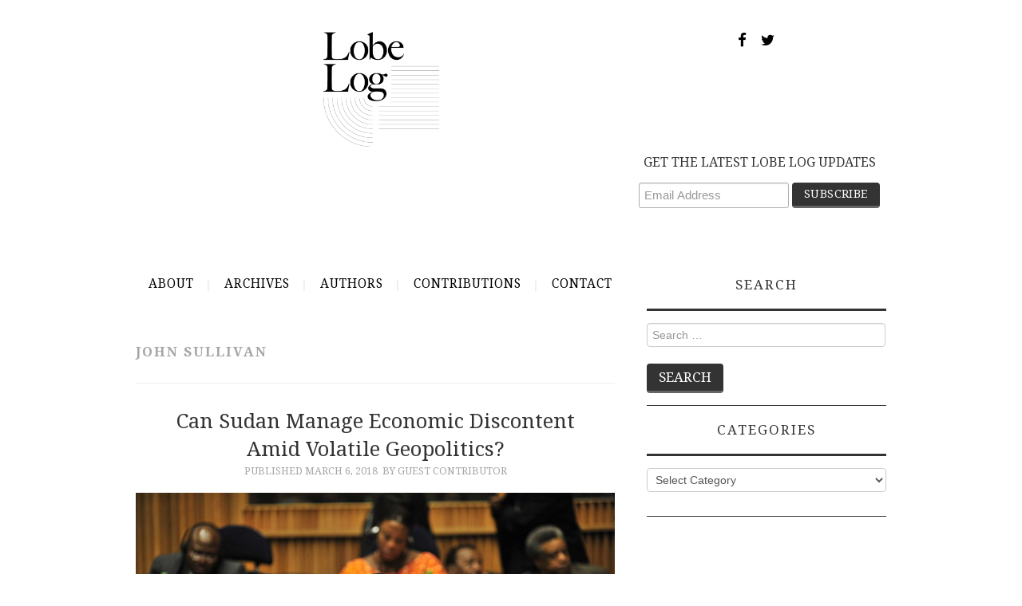

--- FILE ---
content_type: text/html; charset=UTF-8
request_url: https://lobelog.com/tag/john-sullivan/
body_size: 10271
content:
<!DOCTYPE html>
<html lang="en-US">
<head>
	<title>John Sullivan &#8211; LobeLog</title>

	<meta charset="UTF-8">
	<meta name="viewport" content="width=device-width, initial-scale=1.0">
	<meta name="twitter:card" content="summary">
	<meta name="twitter:image" content="https://lobelog.com/wp-content/uploads/lobelog-jim-lobe-logo.png">

	<link rel="profile" href="http://gmpg.org/xfn/11">
	<link rel="pingback" href="https://lobelog.com/xmlrpc.php">
	


    <link href="https://maxcdn.bootstrapcdn.com/font-awesome/4.7.0/css/font-awesome.min.css" rel="stylesheet" integrity="sha384-wvfXpqpZZVQGK6TAh5PVlGOfQNHSoD2xbE+QkPxCAFlNEevoEH3Sl0sibVcOQVnN" crossorigin="anonymous">
    
	<title>John Sullivan &#8211; LobeLog</title>
<meta name='robots' content='max-image-preview:large' />
	<style>img:is([sizes="auto" i], [sizes^="auto," i]) { contain-intrinsic-size: 3000px 1500px }</style>
	<link rel='dns-prefetch' href='//fonts.googleapis.com' />
<link rel="alternate" type="application/rss+xml" title="LobeLog &raquo; Feed" href="https://lobelog.com/feed/" />
<link rel="alternate" type="application/rss+xml" title="LobeLog &raquo; Comments Feed" href="https://lobelog.com/comments/feed/" />
<link rel="alternate" type="application/rss+xml" title="LobeLog &raquo; John Sullivan Tag Feed" href="https://lobelog.com/tag/john-sullivan/feed/" />
<script type="text/javascript">
/* <![CDATA[ */
window._wpemojiSettings = {"baseUrl":"https:\/\/s.w.org\/images\/core\/emoji\/16.0.1\/72x72\/","ext":".png","svgUrl":"https:\/\/s.w.org\/images\/core\/emoji\/16.0.1\/svg\/","svgExt":".svg","source":{"concatemoji":"https:\/\/lobelog.com\/wp-includes\/js\/wp-emoji-release.min.js?ver=6.8.3"}};
/*! This file is auto-generated */
!function(s,n){var o,i,e;function c(e){try{var t={supportTests:e,timestamp:(new Date).valueOf()};sessionStorage.setItem(o,JSON.stringify(t))}catch(e){}}function p(e,t,n){e.clearRect(0,0,e.canvas.width,e.canvas.height),e.fillText(t,0,0);var t=new Uint32Array(e.getImageData(0,0,e.canvas.width,e.canvas.height).data),a=(e.clearRect(0,0,e.canvas.width,e.canvas.height),e.fillText(n,0,0),new Uint32Array(e.getImageData(0,0,e.canvas.width,e.canvas.height).data));return t.every(function(e,t){return e===a[t]})}function u(e,t){e.clearRect(0,0,e.canvas.width,e.canvas.height),e.fillText(t,0,0);for(var n=e.getImageData(16,16,1,1),a=0;a<n.data.length;a++)if(0!==n.data[a])return!1;return!0}function f(e,t,n,a){switch(t){case"flag":return n(e,"\ud83c\udff3\ufe0f\u200d\u26a7\ufe0f","\ud83c\udff3\ufe0f\u200b\u26a7\ufe0f")?!1:!n(e,"\ud83c\udde8\ud83c\uddf6","\ud83c\udde8\u200b\ud83c\uddf6")&&!n(e,"\ud83c\udff4\udb40\udc67\udb40\udc62\udb40\udc65\udb40\udc6e\udb40\udc67\udb40\udc7f","\ud83c\udff4\u200b\udb40\udc67\u200b\udb40\udc62\u200b\udb40\udc65\u200b\udb40\udc6e\u200b\udb40\udc67\u200b\udb40\udc7f");case"emoji":return!a(e,"\ud83e\udedf")}return!1}function g(e,t,n,a){var r="undefined"!=typeof WorkerGlobalScope&&self instanceof WorkerGlobalScope?new OffscreenCanvas(300,150):s.createElement("canvas"),o=r.getContext("2d",{willReadFrequently:!0}),i=(o.textBaseline="top",o.font="600 32px Arial",{});return e.forEach(function(e){i[e]=t(o,e,n,a)}),i}function t(e){var t=s.createElement("script");t.src=e,t.defer=!0,s.head.appendChild(t)}"undefined"!=typeof Promise&&(o="wpEmojiSettingsSupports",i=["flag","emoji"],n.supports={everything:!0,everythingExceptFlag:!0},e=new Promise(function(e){s.addEventListener("DOMContentLoaded",e,{once:!0})}),new Promise(function(t){var n=function(){try{var e=JSON.parse(sessionStorage.getItem(o));if("object"==typeof e&&"number"==typeof e.timestamp&&(new Date).valueOf()<e.timestamp+604800&&"object"==typeof e.supportTests)return e.supportTests}catch(e){}return null}();if(!n){if("undefined"!=typeof Worker&&"undefined"!=typeof OffscreenCanvas&&"undefined"!=typeof URL&&URL.createObjectURL&&"undefined"!=typeof Blob)try{var e="postMessage("+g.toString()+"("+[JSON.stringify(i),f.toString(),p.toString(),u.toString()].join(",")+"));",a=new Blob([e],{type:"text/javascript"}),r=new Worker(URL.createObjectURL(a),{name:"wpTestEmojiSupports"});return void(r.onmessage=function(e){c(n=e.data),r.terminate(),t(n)})}catch(e){}c(n=g(i,f,p,u))}t(n)}).then(function(e){for(var t in e)n.supports[t]=e[t],n.supports.everything=n.supports.everything&&n.supports[t],"flag"!==t&&(n.supports.everythingExceptFlag=n.supports.everythingExceptFlag&&n.supports[t]);n.supports.everythingExceptFlag=n.supports.everythingExceptFlag&&!n.supports.flag,n.DOMReady=!1,n.readyCallback=function(){n.DOMReady=!0}}).then(function(){return e}).then(function(){var e;n.supports.everything||(n.readyCallback(),(e=n.source||{}).concatemoji?t(e.concatemoji):e.wpemoji&&e.twemoji&&(t(e.twemoji),t(e.wpemoji)))}))}((window,document),window._wpemojiSettings);
/* ]]> */
</script>
<style id='wp-emoji-styles-inline-css' type='text/css'>

	img.wp-smiley, img.emoji {
		display: inline !important;
		border: none !important;
		box-shadow: none !important;
		height: 1em !important;
		width: 1em !important;
		margin: 0 0.07em !important;
		vertical-align: -0.1em !important;
		background: none !important;
		padding: 0 !important;
	}
</style>
<link rel='stylesheet' id='wp-block-library-css' href='https://lobelog.com/wp-includes/css/dist/block-library/style.min.css?ver=6.8.3' type='text/css' media='all' />
<style id='classic-theme-styles-inline-css' type='text/css'>
/*! This file is auto-generated */
.wp-block-button__link{color:#fff;background-color:#32373c;border-radius:9999px;box-shadow:none;text-decoration:none;padding:calc(.667em + 2px) calc(1.333em + 2px);font-size:1.125em}.wp-block-file__button{background:#32373c;color:#fff;text-decoration:none}
</style>
<style id='global-styles-inline-css' type='text/css'>
:root{--wp--preset--aspect-ratio--square: 1;--wp--preset--aspect-ratio--4-3: 4/3;--wp--preset--aspect-ratio--3-4: 3/4;--wp--preset--aspect-ratio--3-2: 3/2;--wp--preset--aspect-ratio--2-3: 2/3;--wp--preset--aspect-ratio--16-9: 16/9;--wp--preset--aspect-ratio--9-16: 9/16;--wp--preset--color--black: #000000;--wp--preset--color--cyan-bluish-gray: #abb8c3;--wp--preset--color--white: #ffffff;--wp--preset--color--pale-pink: #f78da7;--wp--preset--color--vivid-red: #cf2e2e;--wp--preset--color--luminous-vivid-orange: #ff6900;--wp--preset--color--luminous-vivid-amber: #fcb900;--wp--preset--color--light-green-cyan: #7bdcb5;--wp--preset--color--vivid-green-cyan: #00d084;--wp--preset--color--pale-cyan-blue: #8ed1fc;--wp--preset--color--vivid-cyan-blue: #0693e3;--wp--preset--color--vivid-purple: #9b51e0;--wp--preset--gradient--vivid-cyan-blue-to-vivid-purple: linear-gradient(135deg,rgba(6,147,227,1) 0%,rgb(155,81,224) 100%);--wp--preset--gradient--light-green-cyan-to-vivid-green-cyan: linear-gradient(135deg,rgb(122,220,180) 0%,rgb(0,208,130) 100%);--wp--preset--gradient--luminous-vivid-amber-to-luminous-vivid-orange: linear-gradient(135deg,rgba(252,185,0,1) 0%,rgba(255,105,0,1) 100%);--wp--preset--gradient--luminous-vivid-orange-to-vivid-red: linear-gradient(135deg,rgba(255,105,0,1) 0%,rgb(207,46,46) 100%);--wp--preset--gradient--very-light-gray-to-cyan-bluish-gray: linear-gradient(135deg,rgb(238,238,238) 0%,rgb(169,184,195) 100%);--wp--preset--gradient--cool-to-warm-spectrum: linear-gradient(135deg,rgb(74,234,220) 0%,rgb(151,120,209) 20%,rgb(207,42,186) 40%,rgb(238,44,130) 60%,rgb(251,105,98) 80%,rgb(254,248,76) 100%);--wp--preset--gradient--blush-light-purple: linear-gradient(135deg,rgb(255,206,236) 0%,rgb(152,150,240) 100%);--wp--preset--gradient--blush-bordeaux: linear-gradient(135deg,rgb(254,205,165) 0%,rgb(254,45,45) 50%,rgb(107,0,62) 100%);--wp--preset--gradient--luminous-dusk: linear-gradient(135deg,rgb(255,203,112) 0%,rgb(199,81,192) 50%,rgb(65,88,208) 100%);--wp--preset--gradient--pale-ocean: linear-gradient(135deg,rgb(255,245,203) 0%,rgb(182,227,212) 50%,rgb(51,167,181) 100%);--wp--preset--gradient--electric-grass: linear-gradient(135deg,rgb(202,248,128) 0%,rgb(113,206,126) 100%);--wp--preset--gradient--midnight: linear-gradient(135deg,rgb(2,3,129) 0%,rgb(40,116,252) 100%);--wp--preset--font-size--small: 13px;--wp--preset--font-size--medium: 20px;--wp--preset--font-size--large: 36px;--wp--preset--font-size--x-large: 42px;--wp--preset--spacing--20: 0.44rem;--wp--preset--spacing--30: 0.67rem;--wp--preset--spacing--40: 1rem;--wp--preset--spacing--50: 1.5rem;--wp--preset--spacing--60: 2.25rem;--wp--preset--spacing--70: 3.38rem;--wp--preset--spacing--80: 5.06rem;--wp--preset--shadow--natural: 6px 6px 9px rgba(0, 0, 0, 0.2);--wp--preset--shadow--deep: 12px 12px 50px rgba(0, 0, 0, 0.4);--wp--preset--shadow--sharp: 6px 6px 0px rgba(0, 0, 0, 0.2);--wp--preset--shadow--outlined: 6px 6px 0px -3px rgba(255, 255, 255, 1), 6px 6px rgba(0, 0, 0, 1);--wp--preset--shadow--crisp: 6px 6px 0px rgba(0, 0, 0, 1);}:where(.is-layout-flex){gap: 0.5em;}:where(.is-layout-grid){gap: 0.5em;}body .is-layout-flex{display: flex;}.is-layout-flex{flex-wrap: wrap;align-items: center;}.is-layout-flex > :is(*, div){margin: 0;}body .is-layout-grid{display: grid;}.is-layout-grid > :is(*, div){margin: 0;}:where(.wp-block-columns.is-layout-flex){gap: 2em;}:where(.wp-block-columns.is-layout-grid){gap: 2em;}:where(.wp-block-post-template.is-layout-flex){gap: 1.25em;}:where(.wp-block-post-template.is-layout-grid){gap: 1.25em;}.has-black-color{color: var(--wp--preset--color--black) !important;}.has-cyan-bluish-gray-color{color: var(--wp--preset--color--cyan-bluish-gray) !important;}.has-white-color{color: var(--wp--preset--color--white) !important;}.has-pale-pink-color{color: var(--wp--preset--color--pale-pink) !important;}.has-vivid-red-color{color: var(--wp--preset--color--vivid-red) !important;}.has-luminous-vivid-orange-color{color: var(--wp--preset--color--luminous-vivid-orange) !important;}.has-luminous-vivid-amber-color{color: var(--wp--preset--color--luminous-vivid-amber) !important;}.has-light-green-cyan-color{color: var(--wp--preset--color--light-green-cyan) !important;}.has-vivid-green-cyan-color{color: var(--wp--preset--color--vivid-green-cyan) !important;}.has-pale-cyan-blue-color{color: var(--wp--preset--color--pale-cyan-blue) !important;}.has-vivid-cyan-blue-color{color: var(--wp--preset--color--vivid-cyan-blue) !important;}.has-vivid-purple-color{color: var(--wp--preset--color--vivid-purple) !important;}.has-black-background-color{background-color: var(--wp--preset--color--black) !important;}.has-cyan-bluish-gray-background-color{background-color: var(--wp--preset--color--cyan-bluish-gray) !important;}.has-white-background-color{background-color: var(--wp--preset--color--white) !important;}.has-pale-pink-background-color{background-color: var(--wp--preset--color--pale-pink) !important;}.has-vivid-red-background-color{background-color: var(--wp--preset--color--vivid-red) !important;}.has-luminous-vivid-orange-background-color{background-color: var(--wp--preset--color--luminous-vivid-orange) !important;}.has-luminous-vivid-amber-background-color{background-color: var(--wp--preset--color--luminous-vivid-amber) !important;}.has-light-green-cyan-background-color{background-color: var(--wp--preset--color--light-green-cyan) !important;}.has-vivid-green-cyan-background-color{background-color: var(--wp--preset--color--vivid-green-cyan) !important;}.has-pale-cyan-blue-background-color{background-color: var(--wp--preset--color--pale-cyan-blue) !important;}.has-vivid-cyan-blue-background-color{background-color: var(--wp--preset--color--vivid-cyan-blue) !important;}.has-vivid-purple-background-color{background-color: var(--wp--preset--color--vivid-purple) !important;}.has-black-border-color{border-color: var(--wp--preset--color--black) !important;}.has-cyan-bluish-gray-border-color{border-color: var(--wp--preset--color--cyan-bluish-gray) !important;}.has-white-border-color{border-color: var(--wp--preset--color--white) !important;}.has-pale-pink-border-color{border-color: var(--wp--preset--color--pale-pink) !important;}.has-vivid-red-border-color{border-color: var(--wp--preset--color--vivid-red) !important;}.has-luminous-vivid-orange-border-color{border-color: var(--wp--preset--color--luminous-vivid-orange) !important;}.has-luminous-vivid-amber-border-color{border-color: var(--wp--preset--color--luminous-vivid-amber) !important;}.has-light-green-cyan-border-color{border-color: var(--wp--preset--color--light-green-cyan) !important;}.has-vivid-green-cyan-border-color{border-color: var(--wp--preset--color--vivid-green-cyan) !important;}.has-pale-cyan-blue-border-color{border-color: var(--wp--preset--color--pale-cyan-blue) !important;}.has-vivid-cyan-blue-border-color{border-color: var(--wp--preset--color--vivid-cyan-blue) !important;}.has-vivid-purple-border-color{border-color: var(--wp--preset--color--vivid-purple) !important;}.has-vivid-cyan-blue-to-vivid-purple-gradient-background{background: var(--wp--preset--gradient--vivid-cyan-blue-to-vivid-purple) !important;}.has-light-green-cyan-to-vivid-green-cyan-gradient-background{background: var(--wp--preset--gradient--light-green-cyan-to-vivid-green-cyan) !important;}.has-luminous-vivid-amber-to-luminous-vivid-orange-gradient-background{background: var(--wp--preset--gradient--luminous-vivid-amber-to-luminous-vivid-orange) !important;}.has-luminous-vivid-orange-to-vivid-red-gradient-background{background: var(--wp--preset--gradient--luminous-vivid-orange-to-vivid-red) !important;}.has-very-light-gray-to-cyan-bluish-gray-gradient-background{background: var(--wp--preset--gradient--very-light-gray-to-cyan-bluish-gray) !important;}.has-cool-to-warm-spectrum-gradient-background{background: var(--wp--preset--gradient--cool-to-warm-spectrum) !important;}.has-blush-light-purple-gradient-background{background: var(--wp--preset--gradient--blush-light-purple) !important;}.has-blush-bordeaux-gradient-background{background: var(--wp--preset--gradient--blush-bordeaux) !important;}.has-luminous-dusk-gradient-background{background: var(--wp--preset--gradient--luminous-dusk) !important;}.has-pale-ocean-gradient-background{background: var(--wp--preset--gradient--pale-ocean) !important;}.has-electric-grass-gradient-background{background: var(--wp--preset--gradient--electric-grass) !important;}.has-midnight-gradient-background{background: var(--wp--preset--gradient--midnight) !important;}.has-small-font-size{font-size: var(--wp--preset--font-size--small) !important;}.has-medium-font-size{font-size: var(--wp--preset--font-size--medium) !important;}.has-large-font-size{font-size: var(--wp--preset--font-size--large) !important;}.has-x-large-font-size{font-size: var(--wp--preset--font-size--x-large) !important;}
:where(.wp-block-post-template.is-layout-flex){gap: 1.25em;}:where(.wp-block-post-template.is-layout-grid){gap: 1.25em;}
:where(.wp-block-columns.is-layout-flex){gap: 2em;}:where(.wp-block-columns.is-layout-grid){gap: 2em;}
:root :where(.wp-block-pullquote){font-size: 1.5em;line-height: 1.6;}
</style>
<link rel='stylesheet' id='contact-form-7-css' href='https://lobelog.com/wp-content/plugins/contact-form-7/includes/css/styles.css?ver=6.1.4' type='text/css' media='all' />
<link rel='stylesheet' id='parent-style-css' href='https://lobelog.com/wp-content/themes/fashionistas/style.css?ver=6.8.3' type='text/css' media='all' />
<link rel='stylesheet' id='child-style-css' href='https://lobelog.com/wp-content/themes/fashionistas-child/style.css?ver=1.7' type='text/css' media='all' />
<link rel='stylesheet' id='athemes-headings-fonts-css' href='//fonts.googleapis.com/css?family=Droid+Serif%3A400%2C700%2C400italic%2C700italic&#038;ver=6.8.3' type='text/css' media='all' />
<link rel='stylesheet' id='athemes-body-fonts-css' href='//fonts.googleapis.com/css?family=Droid+Serif%3A400%2C700%2C400italic%2C700italic&#038;ver=6.8.3' type='text/css' media='all' />
<link rel='stylesheet' id='athemes-symbols-css' href='https://lobelog.com/wp-content/themes/fashionistas/css/athemes-symbols.css?ver=6.8.3' type='text/css' media='all' />
<link rel='stylesheet' id='athemes-bootstrap-css' href='https://lobelog.com/wp-content/themes/fashionistas/css/bootstrap.min.css?ver=6.8.3' type='text/css' media='all' />
<link rel='stylesheet' id='athemes-style-css' href='https://lobelog.com/wp-content/themes/fashionistas-child/style.css?ver=6.8.3' type='text/css' media='all' />
<style id='athemes-style-inline-css' type='text/css'>
button, input[type="button"], input[type="reset"], input[type="submit"], #top-navigation, #top-navigation li:hover ul, #top-navigation li.sfHover ul, #main-navigation li:hover ul, #main-navigation li.sfHover ul, #main-navigation > .sf-menu > ul, .site-content [class*="navigation"] a, .widget-tab-nav li.active a, .widget-social-icons li a [class^="ico-"]:before, .site-footer { background: ; }
#main-navigation, .entry-footer, .page-header, .author-info, .site-content [class*="navigation"] a:hover, .site-content .post-navigation, .comments-title, .widget, .widget-title, ul.widget-tab-nav, .site-extra { border-color: ; }
.site-title a { color: ; }
.site-description { color: ; }
.entry-title, .entry-title a { color: ; }
body { color: ; }
h1, h2, h3, h4, h5, h6, button, input[type="button"], input[type="reset"], input[type="submit"], .site-title, .site-description, .sf-menu li a, .nav-open, .nav-close, .entry-meta, .author-info .author-links a, .site-content [class*="navigation"] a, .site-content .post-navigation span, .comment-list li.comment .comment-author .fn, .comment-list li.comment .comment-metadata a, .comment-list li.comment .reply a, #commentform label, .widget-tab-nav li a, .widget-entry-content span, .widget-entry-summary span, #widget-tab-tags, .site-footer { font-family: Droid Serif; }
body { font-family: Droid Serif; }

</style>
<script type="text/javascript" src="https://lobelog.com/wp-includes/js/jquery/jquery.min.js?ver=3.7.1" id="jquery-core-js"></script>
<script type="text/javascript" src="https://lobelog.com/wp-includes/js/jquery/jquery-migrate.min.js?ver=3.4.1" id="jquery-migrate-js"></script>
<script type="text/javascript" src="https://lobelog.com/wp-content/themes/fashionistas/js/bootstrap.min.js?ver=6.8.3" id="athemes-bootstrap-js-js"></script>
<script type="text/javascript" src="https://lobelog.com/wp-content/themes/fashionistas/js/hoverIntent.js?ver=6.8.3" id="athemes-superfish-hoverIntent-js"></script>
<script type="text/javascript" src="https://lobelog.com/wp-content/themes/fashionistas/js/superfish.js?ver=6.8.3" id="athemes-superfish-js"></script>
<script type="text/javascript" src="https://lobelog.com/wp-content/themes/fashionistas/js/settings.js?ver=6.8.3" id="athemes-settings-js"></script>
<link rel="https://api.w.org/" href="https://lobelog.com/wp-json/" /><link rel="alternate" title="JSON" type="application/json" href="https://lobelog.com/wp-json/wp/v2/tags/13785" /><link rel="EditURI" type="application/rsd+xml" title="RSD" href="https://lobelog.com/xmlrpc.php?rsd" />
<!--[if lt IE 9]>
<script src="https://lobelog.com/wp-content/themes/fashionistas/js/html5shiv.js"></script>
<![endif]-->
	
	
<meta name="google-site-verification" content="G8SIcM2Q9h0qSp4ty1d1T95lDfGCv-ObwZWAa6MZFAM" />
<!-- Google Analytics -->
<script>
(function(i,s,o,g,r,a,m){i['GoogleAnalyticsObject']=r;i[r]=i[r]||function(){
(i[r].q=i[r].q||[]).push(arguments)},i[r].l=1*new Date();a=s.createElement(o),
m=s.getElementsByTagName(o)[0];a.async=1;a.src=g;m.parentNode.insertBefore(a,m)
})(window,document,'script','//www.google-analytics.com/analytics.js','ga');

ga('create', 'UA-1914717-1', 'auto');
ga('send', 'pageview');
</script>
<!-- End Google Analytics -->

<script id="mcjs">!function(c,h,i,m,p){m=c.createElement(h),p=c.getElementsByTagName(h)[0],m.async=1,m.src=i,p.parentNode.insertBefore(m,p)}(document,"script","https://chimpstatic.com/mcjs-connected/js/users/b96b858f59320d8fdbeacfacd/f5fdbac9324b8e8f3426732c9.js");</script>
</head>

<body class="archive tag tag-john-sullivan tag-13785 wp-theme-fashionistas wp-child-theme-fashionistas-child group-blog">

	<!--<nav id="top-navigation" class="main-navigation" role="navigation">-->
	<!--	<div class="clearfix container">-->
	<!--		<div class="sf-menu"><ul>
<li ><a href="https://lobelog.com/">Home</a></li><li class="page_item page-item-29641"><a href="https://lobelog.com/contact/">Contact</a></li>
<li class="page_item page-item-46913"><a href="https://lobelog.com/contributions/">Contributions</a></li>
<li class="page_item page-item-43892"><a href="https://lobelog.com/test-schedule/">Test Schedule</a></li>
<li class="page_item page-item-2"><a href="https://lobelog.com/about/">About</a></li>
<li class="page_item page-item-343"><a href="https://lobelog.com/archives/">Archives</a></li>
<li class="page_item page-item-345"><a href="https://lobelog.com/authors/">Authors</a></li>
<li class="page_item page-item-23368"><a href="https://lobelog.com/comments-policy/">Comments Policy</a></li>
</ul></div>
-->
	<!--	</div>-->
	<!--</nav>-->

	<header id="masthead" class="clearfix container site-header" role="banner">
		<div class="site-branding">
							<a href="https://lobelog.com/" title="LobeLog"><img src="https://lobelog.com/wp-content/uploads/lobelog-jim-lobe-logo.png" alt="LobeLog" /></a>
				<p class="social-icon-container">
				    <a href="https://www.facebook.com/LobeLog" target="_blank" class="social-icons"><i class="fa fa-facebook fa-lg" aria-hidden="true"></i></a>
				    <a href="https://twitter.com/lobelog" target="_blank" class="social-icons"><i class="fa fa-twitter fa-lg" aria-hidden="true"></i></a>
				</p>
				<aside id="blog_subscription-4" class="widget jetpack_subscription_widget">
                	





<!-- Begin MailChimp Signup Form -->
<link href="//cdn-images.mailchimp.com/embedcode/horizontal-slim-10_7.css" rel="stylesheet" type="text/css">
<style type="text/css">
    #mc_embed_signup{background:#fff; clear:left; font:14px Helvetica,Arial,sans-serif; width:100%;}
    /* Add your own MailChimp form style overrides in your site stylesheet or in this style block.
       We recommend moving this block and the preceding CSS link to the HEAD of your HTML file. */

#mc_embed_signup label {
    font-weight: normal;
}

#mc_embed_signup {
    font-family: Droid Serif !important;
}



#mc_embed_signup input.email {
    font-family: "Open Sans","Helvetica Neue",Arial,Helvetica,Verdana,sans-serif;
    font-size: 15px;
    border: 1px solid #ABB0B2;
    -webkit-border-radius: 3px;
    -moz-border-radius: 3px;
    border-radius: 3px;
    color: #343434;
    background-color: #fff;
    box-sizing: border-box;
    height: 32px;
    padding: 0px 0.4em;
    display: inline-block;
    margin: 0;
    width: 59%;
    vertical-align: top;
}

#mc_embed_signup .button {
    padding: 4px 15px;
    color: #fff;
    font-size: 1.2em;
    font-weight: 300;
    line-height: 26px;
    text-transform: uppercase;
    background: #333;
    border: solid #666;
    border-width: 0 0 3px;    
    font-size: 1em;
    line-height: 1.4;
    margin-bottom: 0.7em;
    border-radius: 4px;
}


.sf-menu li {
	margin: 0;
	float: none;
}

#main-navigation ul li a {
	padding: 0 !important;
	padding-left: 1rem !important;
	padding-right: 1rem !important;
}

</style>
<div id="mc_embed_signup">
<form action="https://iranhumanrights.us18.list-manage.com/subscribe/post?u=b96b858f59320d8fdbeacfacd&amp;id=0becb7d3ed" method="post" id="mc-embedded-subscribe-form" name="mc-embedded-subscribe-form" class="validate" target="_blank" novalidate>
    <div id="mc_embed_signup_scroll">
    <label for="mce-EMAIL">GET THE LATEST LOBE LOG UPDATES</label>
    <input type="email" value="" name="EMAIL" class="email" id="mce-EMAIL" placeholder="Email Address" required>
    <!-- real people should not fill this in and expect good things - do not remove this or risk form bot signups-->
    <div style="position: absolute; left: -5000px;" aria-hidden="true"><input type="text" name="b_b96b858f59320d8fdbeacfacd_0becb7d3ed" tabindex="-1" value=""></div>
    <div class="clear"><input type="submit" value="Subscribe" name="subscribe" id="mc-embedded-subscribe" class="button"></div>
    </div>
</form>
</div>

<!--End mc_embed_signup-->





<!--                     <form action="#" method="post" accept-charset="utf-8" id="subscribe-blog-blog_subscription-4">
                		<div id="subscribe-text">
                			<p style="float: left;">GET THE LATEST LOBE LOG UPDATES</p>
                		</div>					
                		<span id="subscribe-email" class="header-subscribe-email">
                			<label id="jetpack-subscribe-label" for="subscribe-field-blog_subscription-4">Email Address</label>
                			<input type="email" name="email" required="required" class="required" value="" id="subscribe-field-blog_subscription-4" placeholder="Email Address" />
                		</span>
                		<span id="subscribe-submit">
                			<input type="hidden" name="action" value="subscribe" />
                			<input type="hidden" name="source" value="http://dev.lobelog.com/" />
                			<input type="hidden" name="sub-type" value="widget" />
                			<input type="hidden" name="redirect_fragment" value="blog_subscription-4" />
                			<input type="hidden" id="_wpnonce" name="_wpnonce" value="ed7a1618dd" />
                			<input type="submit" id="header-subscribe-button" value="Subscribe" name="jetpack_subscriptions_widget" />
                		</span>
                	</form> -->
                </aside>

					<!-- .site-branding --></div>

				        <!-- #top-navigation -->
        <p>&nbsp;</p>
        <nav id="main-navigation" class="container main-navigation" role="navigation">
            <a href="#main-navigation" class="nav-open">Menu</a>
            <a href="#" class="nav-close">Close</a>
            <!--<div class="sf-menu"><ul>
<li ><a href="https://lobelog.com/">Home</a></li><li class="page_item page-item-29641"><a href="https://lobelog.com/contact/">Contact</a></li>
<li class="page_item page-item-46913"><a href="https://lobelog.com/contributions/">Contributions</a></li>
<li class="page_item page-item-43892"><a href="https://lobelog.com/test-schedule/">Test Schedule</a></li>
<li class="page_item page-item-2"><a href="https://lobelog.com/about/">About</a></li>
<li class="page_item page-item-343"><a href="https://lobelog.com/archives/">Archives</a></li>
<li class="page_item page-item-345"><a href="https://lobelog.com/authors/">Authors</a></li>
<li class="page_item page-item-23368"><a href="https://lobelog.com/comments-policy/">Comments Policy</a></li>
</ul></div>
-->
            <div class="sf-menu">
                <ul>
                    <li class="page_item page-item-2">
                        <a href="/about/">About</a>
                    </li>
                    <li class="page_item page-item-343">
                        <a href="/archives/">Archives</a>
                    </li>
                    <li class="page_item page-item-345">
                        <a href="/authors/">Authors</a>
                    </li>
                    <li class="page_item page-item-345">
                        <a href="/contributions/">Contributions</a>
                    </li>



                    <!--<li class="page_item page-item-23368">-->
                    <!--    <a href="http://lobelog.com/comments-policy/">Comments Policy</a>-->
                    <!--</li>-->
                    <li class="page_item page-item-29641">
                        <a href="/contact/">Contact</a>
                    </li>
                </ul>
            </div>
    <!-- #main-navigation --></nav>	
	<!-- #masthead --></header>

	<div id="main" class="site-main">
		<div class="clearfix container">
	<section id="primary" class="content-area">
		<div id="content" class="site-content" role="main">

		
			<header class="page-header">
				<h1 class="page-title">
					John Sullivan				</h1>
							</header><!-- .page-header -->

						
				
<article id="post-43568" class="clearfix post-43568 post type-post status-publish format-standard has-post-thumbnail hentry category-africa category-analysis tag-egypt tag-eritrea tag-eu tag-gcc tag-gulf-states tag-john-sullivan tag-omar-al-bashir tag-qatar tag-russia tag-south-sudan tag-sudan tag-turkey tag-uae tag-vladimir-putin">
	<header class="entry-header">
		<h2 class="entry-title"><a href="https://lobelog.com/can-sudan-manage-economic-discontent-amid-volatile-geopolitics/" rel="bookmark">Can Sudan Manage Economic Discontent amid Volatile Geopolitics?</a></h2>



				<div class="entry-meta">
			<span class="posted-on">Published <a href="https://lobelog.com/can-sudan-manage-economic-discontent-amid-volatile-geopolitics/" rel="bookmark"><time class="entry-date published updated" datetime="2018-03-06T12:01:27-05:00">March 6, 2018</time></a></span><span class="byline"><span class="author vcard"><a class="url fn n" href="https://lobelog.com/author/guest/">by Guest Contributor</a></span></span>
					<!-- .entry-meta --></div>
			<!-- .entry-header --></header>

			<div class="entry-thumbnail">
			<a href="https://lobelog.com/can-sudan-manage-economic-discontent-amid-volatile-geopolitics/" title="Can Sudan Manage Economic Discontent amid Volatile Geopolitics?" >
				<img width="640" height="426" src="https://lobelog.com/wp-content/uploads/640px-Omar_al-Bashir_12th_AU_Summit_090131-N-0506A-347.jpg" class="attachment-large size-large wp-post-image" alt="" decoding="async" fetchpriority="high" srcset="https://lobelog.com/wp-content/uploads/640px-Omar_al-Bashir_12th_AU_Summit_090131-N-0506A-347.jpg 640w, https://lobelog.com/wp-content/uploads/640px-Omar_al-Bashir_12th_AU_Summit_090131-N-0506A-347-300x200.jpg 300w" sizes="(max-width: 640px) 100vw, 640px" />			</a>
		</div>
		

			<div class="entry-summary">
			<p>by Magnus Taylor There was guarded hope in Khartoum when the U.S. government removed many of its economic and trade sanctions on Sudan in October 2017. Officials thought Washington would move forward with normalising relations, the next step being to&hellip; <a href="https://lobelog.com/can-sudan-manage-economic-discontent-amid-volatile-geopolitics/" class="more-link">Continue Reading <span class="meta-nav">&rarr;</span></a></p>
		<!-- .entry-summary --></div>
	
	<footer class="entry-meta entry-footer">
								<span class="cat-links">
				<i class="ico-folder"></i> <a href="https://lobelog.com/category/africa/" rel="category tag">Africa</a>, <a href="https://lobelog.com/category/analysis/" rel="category tag">Analysis</a>			</span>
			
						<span class="tags-links">
				<i class="ico-tags"></i> <a href="https://lobelog.com/tag/egypt/" rel="tag">Egypt</a>, <a href="https://lobelog.com/tag/eritrea/" rel="tag">Eritrea</a>, <a href="https://lobelog.com/tag/eu/" rel="tag">EU</a>, <a href="https://lobelog.com/tag/gcc/" rel="tag">GCC</a>, <a href="https://lobelog.com/tag/gulf-states/" rel="tag">Gulf States</a>, <a href="https://lobelog.com/tag/john-sullivan/" rel="tag">John Sullivan</a>, <a href="https://lobelog.com/tag/omar-al-bashir/" rel="tag">Omar al-Bashir</a>, <a href="https://lobelog.com/tag/qatar/" rel="tag">Qatar</a>, <a href="https://lobelog.com/tag/russia/" rel="tag">Russia</a>, <a href="https://lobelog.com/tag/south-sudan/" rel="tag">South Sudan</a>, <a href="https://lobelog.com/tag/sudan/" rel="tag">Sudan</a>, <a href="https://lobelog.com/tag/turkey/" rel="tag">Turkey</a>, <a href="https://lobelog.com/tag/uae/" rel="tag">UAE</a>, <a href="https://lobelog.com/tag/vladimir-putin/" rel="tag">Vladimir Putin</a>			</span>
						<!-- .entry-meta --></footer>
<!-- #post-43568--></article>
			
			
		
		</div><!-- #content -->
	</section><!-- #primary -->

<div id="widget-area-2" class="site-sidebar widget-area" role="complementary">
	<aside id="search-3" class="widget widget_search"><h3 class="widget-title">Search</h3><form role="search" method="get" class="search-form" action="https://lobelog.com/">
	<label>
		<span class="screen-reader-text">Search for:</span>
		<input type="search" class="search-field" placeholder="Search &hellip;" value="" name="s" title="Search for:">
	</label>
	<input type="submit" class="search-submit" value="Search">
</form>
</aside><aside id="categories-2" class="widget widget_categories"><h3 class="widget-title">Categories</h3><form action="https://lobelog.com" method="get"><label class="screen-reader-text" for="cat">Categories</label><select  name='cat' id='cat' class='postform'>
	<option value='-1'>Select Category</option>
	<option class="level-0" value="135">Afghanistan</option>
	<option class="level-0" value="4692">Africa</option>
	<option class="level-0" value="14792">Algeria</option>
	<option class="level-0" value="13347">Analyses</option>
	<option class="level-0" value="8235">Analysis</option>
	<option class="level-0" value="13948">Armenia</option>
	<option class="level-0" value="9671">Azerbaijan</option>
	<option class="level-0" value="729">Bahrain</option>
	<option class="level-0" value="14260">Canada</option>
	<option class="level-0" value="9889">Central Asia</option>
	<option class="level-0" value="256">China</option>
	<option class="level-0" value="13348">Commentaries</option>
	<option class="level-0" value="13168">Connecting the Dots</option>
	<option class="level-0" value="15247">Counterterrorism</option>
	<option class="level-0" value="5966">Drones</option>
	<option class="level-0" value="9089">Economy</option>
	<option class="level-0" value="1347">Egypt</option>
	<option class="level-0" value="9027">Energy Markets</option>
	<option class="level-0" value="961">EU</option>
	<option class="level-0" value="13167">Features</option>
	<option class="level-0" value="3007">France</option>
	<option class="level-0" value="3248">GCC</option>
	<option class="level-0" value="14436">Georgia</option>
	<option class="level-0" value="10128">Homeland Security</option>
	<option class="level-0" value="8778">Human Rights</option>
	<option class="level-0" value="503">India</option>
	<option class="level-0" value="13349">Investigations</option>
	<option class="level-0" value="6">Iran</option>
	<option class="level-0" value="5399">Iraq</option>
	<option class="level-0" value="14382">Islam</option>
	<option class="level-0" value="5">Israel</option>
	<option class="level-0" value="2629">Israel Palestine</option>
	<option class="level-0" value="9572">Japan</option>
	<option class="level-0" value="9571">Japan</option>
	<option class="level-0" value="10098">Jordan</option>
	<option class="level-0" value="10510">Latin America</option>
	<option class="level-0" value="241">Lebanon</option>
	<option class="level-0" value="2165">Libya</option>
	<option class="level-0" value="4682">Mali</option>
	<option class="level-0" value="1">Message</option>
	<option class="level-0" value="14112">Mexico</option>
	<option class="level-0" value="10517">Michael LaSusa</option>
	<option class="level-0" value="10512">military</option>
	<option class="level-0" value="8054">News</option>
	<option class="level-0" value="10022">Nigeria</option>
	<option class="level-0" value="456">North Korea</option>
	<option class="level-0" value="1383">Oman</option>
	<option class="level-0" value="931">Pakistan</option>
	<option class="level-0" value="6406">Political Islam</option>
	<option class="level-0" value="2544">Qatar</option>
	<option class="level-0" value="255">Russia</option>
	<option class="level-0" value="243">Sanctions</option>
	<option class="level-0" value="590">Saudi Arabia</option>
	<option class="level-0" value="14781">Somalia</option>
	<option class="level-0" value="14658">Sudan</option>
	<option class="level-0" value="912">Syria</option>
	<option class="level-0" value="10811">Tunisia</option>
	<option class="level-0" value="181">Turkey</option>
	<option class="level-0" value="14601">UAE</option>
	<option class="level-0" value="4127">UK</option>
	<option class="level-0" value="6954">Ukraine</option>
	<option class="level-0" value="247">UN</option>
	<option class="level-0" value="2427">US Domestic Policy</option>
	<option class="level-0" value="2289">US Foreign Policy</option>
	<option class="level-0" value="5335">Yemen</option>
</select>
</form><script type="text/javascript">
/* <![CDATA[ */

(function() {
	var dropdown = document.getElementById( "cat" );
	function onCatChange() {
		if ( dropdown.options[ dropdown.selectedIndex ].value > 0 ) {
			dropdown.parentNode.submit();
		}
	}
	dropdown.onchange = onCatChange;
})();

/* ]]> */
</script>
</aside><!-- #widget-area-2 --></div>		</div>
	<!-- #main --></div>

	

<div id="extra" class="container site-extra extra-three">
	<div class="clearfix pad">
			<div id="widget-area-3" class="widget-area" role="complementary">
			<div id="text-11" class="widget widget_text"><h3 class="widget-title">Comments Policy</h3>			<div class="textwidget"><p>We value your opinion and encourage you to comment on our postings. To ensure a safe environment we will not publish comments that involve ad hominem attacks, racist, sexist or otherwise discriminatory language, or anything that is written solely for the purpose of slandering a person or subject.</p>
<p>Excessively long comments may not be published due to their length. All comments are moderated. LobeLog does not publish comments with links.</p>
<p>Thanks for reading and we look forward to hearing from you!</p>
</div>
		</div>		<!-- #widget-area-3 --></div>
	
			<div id="widget-area-4" class="widget-area" role="complementary">
			<div id="text-8" class="widget widget_text"><h3 class="widget-title"> Disclaimer</h3>			<div class="textwidget"><p style="color:#000">Any views and opinions expressed on this site are the personal views of the author and do not represent the views of Jim Lobe or the Institute for Policy Studies.</p>
</div>
		</div>		<!-- #widget-area-4 --></div>
	
			<div id="widget-area-5" class="widget-area" role="complementary">
			<div id="text-13" class="widget widget_text">			<div class="textwidget"><a href="https://www.facebook.com/LobeLog" target="_blank"><i class="ico-facebook"></i></a>
&nbsp;
<a href="http://www.twitter.com/lobelog" target="_blank"><i class="ico-twitter"></i></a></div>
		</div>		<!-- #widget-area-5 --></div>
	
		</div>
<!-- #extra --></div>
	<footer id="colophon" class="site-footer" role="contentinfo">
		<div class="clearfix container">
				<div class="site-info">
		&copy; 2026 LobeLog. All rights reserved.	</div><!-- .site-info -->

	<div class="site-credit">
		<a href="https://athemes.com/theme/fashionista" rel="nofollow">Fashionista</a> by aThemes	</div><!-- .site-credit -->
			</div>
	<!-- #colophon --></footer>

<script type="speculationrules">
{"prefetch":[{"source":"document","where":{"and":[{"href_matches":"\/*"},{"not":{"href_matches":["\/wp-*.php","\/wp-admin\/*","\/wp-content\/uploads\/*","\/wp-content\/*","\/wp-content\/plugins\/*","\/wp-content\/themes\/fashionistas-child\/*","\/wp-content\/themes\/fashionistas\/*","\/*\\?(.+)"]}},{"not":{"selector_matches":"a[rel~=\"nofollow\"]"}},{"not":{"selector_matches":".no-prefetch, .no-prefetch a"}}]},"eagerness":"conservative"}]}
</script>
<script type="text/javascript" src="https://lobelog.com/wp-includes/js/dist/hooks.min.js?ver=4d63a3d491d11ffd8ac6" id="wp-hooks-js"></script>
<script type="text/javascript" src="https://lobelog.com/wp-includes/js/dist/i18n.min.js?ver=5e580eb46a90c2b997e6" id="wp-i18n-js"></script>
<script type="text/javascript" id="wp-i18n-js-after">
/* <![CDATA[ */
wp.i18n.setLocaleData( { 'text direction\u0004ltr': [ 'ltr' ] } );
/* ]]> */
</script>
<script type="text/javascript" src="https://lobelog.com/wp-content/plugins/contact-form-7/includes/swv/js/index.js?ver=6.1.4" id="swv-js"></script>
<script type="text/javascript" id="contact-form-7-js-before">
/* <![CDATA[ */
var wpcf7 = {
    "api": {
        "root": "https:\/\/lobelog.com\/wp-json\/",
        "namespace": "contact-form-7\/v1"
    },
    "cached": 1
};
/* ]]> */
</script>
<script type="text/javascript" src="https://lobelog.com/wp-content/plugins/contact-form-7/includes/js/index.js?ver=6.1.4" id="contact-form-7-js"></script>

</body>
</html>